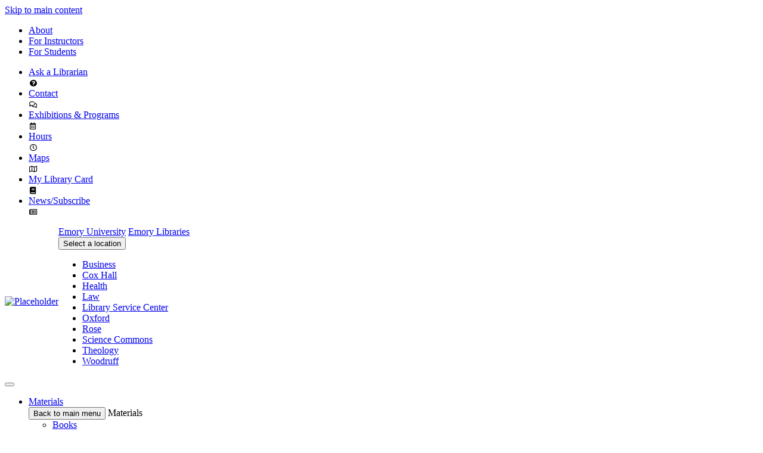

--- FILE ---
content_type: text/html; charset=UTF-8
request_url: https://prod.libraries.emory.edu/events-exhibits/event-list/event?id=166316502
body_size: 10665
content:
<!DOCTYPE html>
<!--[if IE 8 ]><html class="coh-ie8"  lang="en" dir="ltr" prefix="og: https://ogp.me/ns#"> <![endif]-->
<!--[if IE 9 ]><html class="coh-ie9"  lang="en" dir="ltr" prefix="og: https://ogp.me/ns#"> <![endif]-->
<!--[if (gt IE 9)|!(IE)]><!--> <html lang="en" dir="ltr" prefix="og: https://ogp.me/ns#"> <!--<![endif]-->
<head>
    <meta charset="utf-8" />
<noscript><style>form.antibot * :not(.antibot-message) { display: none !important; }</style>
</noscript><link rel="canonical" href="https://prod.libraries.emory.edu/events-exhibits/event-list/event" />
<meta name="Generator" content="Drupal 10 (https://www.drupal.org)" />
<meta name="MobileOptimized" content="width" />
<meta name="HandheldFriendly" content="true" />
<meta name="viewport" content="width=device-width, initial-scale=1.0" />
<link rel="stylesheet" href="https://fonts.googleapis.com/css2?family=Cardo:wght@400;700&amp;display=swap" type="text/css" />
<link rel="stylesheet" href="https://fonts.googleapis.com/css2?family=Open+Sans:wght@400;700&amp;display=swap" type="text/css" />
<link rel="stylesheet" href="https://fonts.googleapis.com/css?family=Roboto:400,500,700&amp;display=swap" type="text/css" />
<link rel="icon" href="/sites/default/files/favicon.ico" type="image/vnd.microsoft.icon" />

    <title>Event | Emory Libraries</title>
    <link rel="stylesheet" media="all" href="/sites/default/files/css/css_osopev8V_OhUh-YPTOORxlM5OLcjMHrD5mQXbnLg__w.css?delta=0&amp;language=en&amp;theme=cohesion_theme&amp;include=[base64]" />
<link rel="stylesheet" media="all" href="https://cdn.jsdelivr.net/npm/@fortawesome/fontawesome-free@5.15.4/css/all.min.css" />
<link rel="stylesheet" media="all" href="/sites/default/files/css/css_pXhdxWIfLg9KtqIzXAibjSihlQxQw_uIs_TlmZ3-E_M.css?delta=2&amp;language=en&amp;theme=cohesion_theme&amp;include=[base64]" />
<link rel="stylesheet" media="all" href="/sites/default/files/css/css_hLqrIAiu-QRrpy3EWTl-DHAB9NprmEj6Bj7XS2VfVrU.css?delta=3&amp;language=en&amp;theme=cohesion_theme&amp;include=[base64]" />

    <script type="application/json" data-drupal-selector="drupal-settings-json">{"path":{"baseUrl":"\/","pathPrefix":"","currentPath":"events-exhibits\/event-list\/event","currentPathIsAdmin":false,"isFront":false,"currentLanguage":"en","currentQuery":{"id":"166316502"}},"pluralDelimiter":"\u0003","suppressDeprecationErrors":true,"cohesion":{"currentAdminTheme":"acquia_claro","front_end_settings":{"global_js":{"matchHeight":1,"parallax_scrolling":1,"cohMatchHeights":1}},"google_map_api_key":"AIzaSyAqm7p93pGdPIR0mz_eAG2t1AxQOlK0xxM","google_map_api_key_geo":"","animate_on_view_mobile":null,"add_animation_classes":null,"responsive_grid_settings":{"gridType":"desktop-first","columns":12,"breakpoints":{"xl":{"width":1440,"innerGutter":32,"outerGutter":64,"widthType":"fixed","previewColumns":12,"label":"Television","class":"coh-icon-television","iconHex":"F26C","boxedWidth":1312},"lg":{"width":1170,"innerGutter":32,"outerGutter":64,"widthType":"fluid","previewColumns":12,"label":"Desktop","class":"coh-icon-desktop","iconHex":"F108","boxedWidth":1042},"md":{"width":1024,"innerGutter":24,"outerGutter":48,"widthType":"fluid","previewColumns":12,"label":"Laptop","class":"coh-icon-laptop","iconHex":"F109","boxedWidth":928},"sm":{"width":768,"innerGutter":24,"outerGutter":48,"widthType":"fluid","previewColumns":6,"label":"Tablet","class":"coh-icon-tablet","iconHex":"F10A","boxedWidth":672},"ps":{"width":565,"innerGutter":24,"outerGutter":24,"widthType":"fluid","previewColumns":6,"label":"Mobile landscape","class":"coh-icon-mobile-landscape","iconHex":"E91E","boxedWidth":517},"xs":{"innerGutter":24,"outerGutter":24,"previewColumns":6,"label":"Mobile","class":"coh-icon-mobile","iconHex":"F10B","boxedWidth":272,"width":320,"widthType":"fluid","mobilePlaceholderWidth":320}}},"use_dx8":true,"sidebar_view_style":"titles","log_dx8_error":false,"error_url":"\/cohesionapi\/logger\/jserrors","dx8_content_paths":[["settings","content"],["settings","content","text"],["settings","markerInfo","text"],["settings","title"],["markup","prefix"],["markup","suffix"],["markup","attributes",["value"]],["hideNoData","hideData"],["hideNoData","hideData","text"]]},"emorySettings":{"ceparURL":"https:\/\/template.aws.emory.edu\/shared-assets\/emergency\/alert-feed.php","gtm":"GTM-5T226MM"},"collapsiblock":{"active_pages":false,"slide_speed":200,"cookie_lifetime":null},"search_dest_map":{"bYuySLuJ":[{"Library Search":"https:\/\/search.libraries.emory.edu\/?search_field=keyword\u0026q={SEARCH_TERM}"},{"Databases":"https:\/\/guides.libraries.emory.edu\/az.php?q={SEARCH_TERM}"},{"EJournals":"https:\/\/search.libraries.emory.edu\/catalog?utf8=%E2%9C%93\u0026f_inclusive%5Bmarc_resource_ssim%5D%5B%5D=Online\u0026f_inclusive%5Bformat_ssim%5D%5B%5D=Journal%2C+Newspaper+or+Serial\u0026search_field=advanced\u0026title_precise={SEARCH_TERM}"},{"Articles+":"https:\/\/emory.primo.exlibrisgroup.com\/discovery\/search?query=any,contains,{SEARCH_TERM}\u0026tab=CentralIndex\u0026search_scope=CentralIndex\u0026vid=01GALI_EMORY:articles\u0026offset=0"},{"Digital Collections":"https:\/\/digital.library.emory.edu\/?search_field=common_fields\u0026q={SEARCH_TERM}"},{"Research \u0026 Course Guides":"https:\/\/guides.libraries.emory.edu\/srch.php?q={SEARCH_TERM}"},{"Finding aids":"https:\/\/archives.libraries.emory.edu\/search?utf8=%E2%9C%93\u0026op%5B%5D=\u0026q%5B%5D={SEARCH_TERM}\u0026limit=\u0026field%5B%5D=\u0026from_year%5B%5D=\u0026to_year%5B%5D=\u0026commit=Search"},{"This site":"\/search?keywords={SEARCH_TERM}"}]},"user":{"uid":0,"permissionsHash":"94084f522aec8c11e07923aa8e3ed4eba353dc0ccf7c044debc6d009952ed0e9"}}</script>
<script src="/sites/default/files/js/js_uhLs_uRtX6nQuhqtKLZFe22n3kwI3IFgf47_9Sbkczs.js?scope=header&amp;delta=0&amp;language=en&amp;theme=cohesion_theme&amp;include=[base64]"></script>

    <style>.ssa-instance-a289a492d0afcf0210111097487ff44e.coh-ce-cpt_text-fa10298a {    -webkit-box-flex: 0;    -webkit-flex-grow: 0;        -ms-flex-positive: 0;            flex-grow: 0;}.border.ssa-instance-a289a492d0afcf0210111097487ff44e.coh-ce-cpt_text-fa10298a {  border-width: 0.0625rem;  border-style: solid;}</style>
<style>.ssa-instance-c2fab438d30dd39c66f0388154edb43c.coh-ce-cpt_logo_card-bfe39550 {  position: relative;  display: -webkit-box;  display: -webkit-flex;  display: -ms-flexbox;  display: flex;  -webkit-box-flex: 1;  -webkit-flex-grow: 1;      -ms-flex-positive: 1;          flex-grow: 1;  -webkit-box-orient: vertical;  -webkit-box-direction: normal;  -webkit-flex-direction: column;      -ms-flex-direction: column;          flex-direction: column;  -webkit-box-pack: center;  -webkit-justify-content: center;      -ms-flex-pack: center;          justify-content: center;  -webkit-box-align: center;  -webkit-align-items: center;      -ms-flex-align: center;          align-items: center;}.border.ssa-instance-c2fab438d30dd39c66f0388154edb43c.coh-ce-cpt_logo_card-bfe39550 {  border-width: 0.0625rem;  border-style: solid;}</style>
<style>.ssa-instance-418634b883ec44bf25986f79a46de8ab.coh-ce-cpt_eml_site_header-339a2698 {  display: -webkit-box;  display: -webkit-flex;  display: -ms-flexbox;  display: flex;  margin-right: 0.5rem;  -webkit-flex-basis: 0;      -ms-flex-preferred-size: 0;          flex-basis: 0;  -webkit-box-flex: 1;  -webkit-flex-grow: 1;      -ms-flex-positive: 1;          flex-grow: 1;  -webkit-box-align: center;  -webkit-align-items: center;      -ms-flex-align: center;          align-items: center;    min-width: 80px;  border-top-color: rgba(182, 189, 204, 0.5);  position: relative;}@media (max-width: 1023px) {  .ssa-instance-418634b883ec44bf25986f79a46de8ab.coh-ce-cpt_eml_site_header-339a2698 {    -webkit-flex-basis: auto;        -ms-flex-preferred-size: auto;            flex-basis: auto;    -webkit-box-ordinal-group: 4;    -webkit-order: 3;        -ms-flex-order: 3;            order: 3;    -webkit-box-flex: 0;    -webkit-flex-grow: 0;        -ms-flex-positive: 0;            flex-grow: 0;      min-width: 75px;    width: 100%;    -webkit-flex: none;        -ms-flex: none;            flex: none;    padding-bottom: 10px;    -webkit-flex-wrap: wrap;        -ms-flex-wrap: wrap;            flex-wrap: wrap;    -webkit-align-self: center;        -ms-flex-item-align: center;            align-self: center;    background-color: rgb(255, 255, 255);    border-top-width: 0.0625rem;    border-top-style: solid;    padding-top: 0.9375rem;    padding-right: 0.625rem;    padding-left: 0.625rem;  }}.ssa-instance-418634b883ec44bf25986f79a46de8ab.coh-ce-cpt_eml_site_header-339a2698:after {  margin-right: auto;}.menu-position-desktop--left .ssa-instance-418634b883ec44bf25986f79a46de8ab.coh-ce-cpt_eml_site_header-339a2698 {  -webkit-flex-basis: auto;      -ms-flex-preferred-size: auto;          flex-basis: auto;  -webkit-box-flex: 0;  -webkit-flex-grow: 0;      -ms-flex-positive: 0;          flex-grow: 0;}.ssa-instance-418634b883ec44bf25986f79a46de8ab.coh-ce-cpt_eml_site_header-193eae15 {  display: -webkit-box;  display: -webkit-flex;  display: -ms-flexbox;  display: flex;  margin-right: 0.5rem;  -webkit-flex-basis: 0;      -ms-flex-preferred-size: 0;          flex-basis: 0;  -webkit-box-flex: 1;  -webkit-flex-grow: 1;      -ms-flex-positive: 1;          flex-grow: 1;  -webkit-box-align: center;  -webkit-align-items: center;      -ms-flex-align: center;          align-items: center;    min-width: 80px;  border-top-color: rgba(182, 189, 204, 0.5);  position: relative;}@media (max-width: 1023px) {  .ssa-instance-418634b883ec44bf25986f79a46de8ab.coh-ce-cpt_eml_site_header-193eae15 {    -webkit-flex-basis: auto;        -ms-flex-preferred-size: auto;            flex-basis: auto;    -webkit-box-ordinal-group: 4;    -webkit-order: 3;        -ms-flex-order: 3;            order: 3;    -webkit-box-flex: 0;    -webkit-flex-grow: 0;        -ms-flex-positive: 0;            flex-grow: 0;      min-width: 75px;    width: 100%;    -webkit-flex: none;        -ms-flex: none;            flex: none;    background-color: rgb(255, 255, 255);    height: 5.75rem;    border-top-width: 0.0625rem;    border-top-style: solid;    padding-right: 0.625rem;    padding-left: 0.625rem;  }}.ssa-instance-418634b883ec44bf25986f79a46de8ab.coh-ce-cpt_eml_site_header-193eae15:after {  margin-right: auto;}.menu-position-desktop--left .ssa-instance-418634b883ec44bf25986f79a46de8ab.coh-ce-cpt_eml_site_header-193eae15 {  -webkit-flex-basis: auto;      -ms-flex-preferred-size: auto;          flex-basis: auto;  -webkit-box-flex: 0;  -webkit-flex-grow: 0;      -ms-flex-positive: 0;          flex-grow: 0;}.ssa-instance-418634b883ec44bf25986f79a46de8ab.coh-ce-cpt_eml_site_header-ffaa78c {  margin-right: auto;    width: 80px;}@media (max-width: 1023px) {  .ssa-instance-418634b883ec44bf25986f79a46de8ab.coh-ce-cpt_eml_site_header-ffaa78c {    margin-right: 0;      width: 75px;    padding-left: 0.625rem;  }}</style>
</head>
<body class="acquia-cms-toolbar acquia-cms-environment-prod path-events-exhibits">
<a href="#main-content" class="visually-hidden focusable skip-link">
    Skip to main content
</a>

  <div class="dialog-off-canvas-main-canvas" data-off-canvas-main-canvas>
                             <div class="coh-container ssa-component coh-component ssa-component-instance-918e5979-7d90-4882-9bca-4fdb3e50be2d coh-component-instance-918e5979-7d90-4882-9bca-4fdb3e50be2d coh-ce-cpt_eml_site_header-a586471a" id="emory-cepar-banner" > </div>    <header class="coh-container ssa-component coh-component ssa-component-instance-918e5979-7d90-4882-9bca-4fdb3e50be2d coh-component-instance-918e5979-7d90-4882-9bca-4fdb3e50be2d site-header coh-style-header-light-theme header-position--relative menu-position-desktop--center menu-column-count-desktop-3 coh-style-focusable-content coh-ce-cpt_eml_site_header-62abd2e0" >  <div class="coh-container notification-container coh-ce-cpt_eml_site_header-90a0ed7c" >  <div class="coh-block site-notification coh-ce-cpt_eml_site_header-144b096d"> <div class="views-element-container settings-tray-editable" id="block-views-block-notification-block-1" data-drupal-settingstray="editable">
  
    
      <div>          <div  class="view view-notification view-id-notification view-display-id- js-view-dom-id-099f750b813ab5695fd40f40b624816482812727033ecb72cbfb5538e6064acd coh-view"  >   <div>  <div class="coh-container notification-wrapper coh-ce-b6be457c" >   </div>  </div> </div> 
</div>

  </div>
 </div> </div>         <div class="coh-container ssa-component coh-component ssa-component-instance-918e5979-7d90-4882-9bca-4fdb3e50be2d coh-component-instance-918e5979-7d90-4882-9bca-4fdb3e50be2d utilities-bar-horizontal coh-ce-cpt_utilities_bar_horizontal-c37bafa3" >  <nav class="coh-container utilities-menu coh-ce-cpt_utilities_bar_horizontal-942b4fe9" >  
              <ul class="menu">
                    <li class="menu-item">
        <a href="/about" data-drupal-link-system-path="node/6">About</a>
              </li>
                <li class="menu-item">
        <a href="/instructors" data-drupal-link-system-path="node/126">For Instructors</a>
              </li>
                <li class="menu-item">
        <a href="/students" data-drupal-link-system-path="node/141">For Students</a>
              </li>
        </ul>
  

 </nav>  <nav class="coh-container utilities-menu coh-ce-cpt_utilities_bar_horizontal-22561941" >  

  <ul class="menu menu-level-0">
                  
        <li class="menu-item">
          <a href="/contact/ask-librarian" data-drupal-link-system-path="node/386">Ask a Librarian</a>
                                
  
  <div class="menu_link_content menu-link-contentsecondary-right-header-menu view-mode-default menu-dropdown menu-dropdown-0 menu-type-default">
              
            <div><i class="fas fa-question-circle fa-xs fa-fw"></i>
</div>
      
      </div>



                  </li>
                      
        <li class="menu-item">
          <a href="/contact" data-drupal-link-system-path="node/111">Contact</a>
                                
  
  <div class="menu_link_content menu-link-contentsecondary-right-header-menu view-mode-default menu-dropdown menu-dropdown-0 menu-type-default">
              
            <div><i class="far fa-comments fa-xs fa-fw"></i>
</div>
      
      </div>



                  </li>
                      
        <li class="menu-item">
          <a href="/exhibitions-programs" data-drupal-link-system-path="node/11">Exhibitions &amp; Programs</a>
                                
  
  <div class="menu_link_content menu-link-contentsecondary-right-header-menu view-mode-default menu-dropdown menu-dropdown-0 menu-type-default">
              
            <div><i class="far fa-calendar-alt fa-xs fa-fw"></i>
</div>
      
      </div>



                  </li>
                      
        <li class="menu-item">
          <a href="/hours" data-drupal-link-system-path="hours">Hours</a>
                                
  
  <div class="menu_link_content menu-link-contentsecondary-right-header-menu view-mode-default menu-dropdown menu-dropdown-0 menu-type-default">
              
            <div><i class="far fa-clock fa-xs fa-fw"></i>
</div>
      
      </div>



                  </li>
                      
        <li class="menu-item">
          <a href="/using-library/accessing-libraries/maps" data-drupal-link-system-path="node/131">Maps</a>
                                
  
  <div class="menu_link_content menu-link-contentsecondary-right-header-menu view-mode-default menu-dropdown menu-dropdown-0 menu-type-default">
              
            <div><i class="far fa-map fa-xs fa-fw"></i>
</div>
      
      </div>



                  </li>
                      
        <li class="menu-item">
          <a href="https://emory.primo.exlibrisgroup.com/discovery/account?vid=01GALI_EMORY%3Aservices&amp;section=overview&amp;lang=en" title="See your current Emory Libraries loans, requests, and more">My Library Card</a>
                                
  
  <div class="menu_link_content menu-link-contentsecondary-right-header-menu view-mode-default menu-dropdown menu-dropdown-0 menu-type-default">
              
            <div><i class="fas fa-book fa-xs fa-fw"></i>
</div>
      
      </div>



                  </li>
                      
        <li class="menu-item">
          <a href="/news" data-drupal-link-system-path="node/16">News/Subscribe</a>
                                
  
  <div class="menu_link_content menu-link-contentsecondary-right-header-menu view-mode-default menu-dropdown menu-dropdown-0 menu-type-default">
              
            <div><i class="far fa-newspaper fa-xs fa-fw"></i>
</div>
      
      </div>



                  </li>
          </ul>

 </nav> </div> 
  <div class="coh-container coh-ce-cpt_eml_site_header-a51333f" >  <div class="coh-container ssa-instance-418634b883ec44bf25986f79a46de8ab coh-ce-cpt_eml_site_header-193eae15" >  <div class="coh-container coh-ce-cpt_eml_site_header-a51deac0" >  <a href="/" class="coh-link ssa-instance-418634b883ec44bf25986f79a46de8ab coh-ce-cpt_eml_site_header-ffaa78c" target="_self" >  <img class="coh-image coh-ce-cpt_eml_site_header-c0c947c coh-image-responsive-xl" src="/sites/default/files/images/brand-img/eml-logo-shield.png" title="Emory Logo" alt="Placeholder" /> </a> </div>  <div class="coh-container coh-ce-cpt_eml_site_header-a1cb1a05" >  <div class="coh-container coh-ce-cpt_eml_site_header-a55124d3" >  <a href="//emory.edu" class="coh-link coh-ce-cpt_eml_site_header-def29ae2" title="Link to Emory University" target="_self" >Emory University</a>   <a href="/" class="coh-link coh-ce-cpt_eml_site_header-f75a19f7" title="Emory Libraries" target="_self" > Emory Libraries    </a>      </div>  <div class="coh-container coh-ce-cpt_eml_site_header-1a681bb3" >  <button class="coh-button location-switcher-toggle coh-ce-cpt_eml_site_header-8dc86f6c coh-interaction" data-interaction-modifiers="[{&quot;modifierType&quot;:&quot;toggle-modifier&quot;,&quot;interactionScope&quot;:&quot;component&quot;,&quot;interactionTarget&quot;:&quot;.location-switcher-toggle&quot;,&quot;modifierName&quot;:&quot;search-active&quot;}]" data-coh-settings='{ "xl":{"buttonAnimation":[{"animationType":"fade","animationScope":"component","animationEasing":"easeOutCubic","animationTarget":".location-switcher-wrapper","animationDuration":300}]} }' type="button">Select a location</button>  <div class="coh-container location-switcher-wrapper coh-ce-cpt_eml_site_header-c230f784" >  <div class="coh-block coh-style-location-list-menu"> <div class="views-element-container settings-tray-editable" id="block-views-block-location-switcher-menu-block-header" data-drupal-settingstray="editable">
  
    
      <div><div class="js-view-dom-id-4ce37d2b127108c1972db4b1136460382300f0df57c1af4f8eceb74bb5555622">
  
  
  

  
  
  

  <div class="item-list">
  
  <ul>

          <li><a href="/business">Business</a></li>
          <li><a href="https://ats.emory.edu/sdl/computing-center/index.html">Cox Hall</a></li>
          <li><a href="/health">Health</a></li>
          <li><a href="http://library.law.emory.edu/">Law</a></li>
          <li><a href="http://libraryservicecenter.org/">Library Service Center</a></li>
          <li><a href="https://oxford.library.emory.edu">Oxford</a></li>
          <li><a href="/rose">Rose</a></li>
          <li><a href="/science-commons">Science Commons</a></li>
          <li><a href="https://pitts.emory.edu/">Theology</a></li>
          <li><a href="/woodruff">Woodruff</a></li>
    
  </ul>

</div>

    

  
  

  
  
</div>
</div>

  </div>
 </div> </div> </div> </div> </div>  <div class="coh-container coh-ce-cpt_eml_site_header-e623bb5d" >   <button class="coh-button main-menu-toggle-button coh-ce-cpt_eml_site_header-599483f2 coh-interaction" data-interaction-modifiers="[{&quot;modifierType&quot;:&quot;toggle-modifier-accessible-collapsed&quot;,&quot;interactionScope&quot;:&quot;component&quot;,&quot;interactionTarget&quot;:&quot;.main-menu-toggle-button&quot;,&quot;modifierName&quot;:&quot;menu-active&quot;},{&quot;modifierType&quot;:&quot;toggle-modifier&quot;,&quot;interactionScope&quot;:&quot;document&quot;,&quot;interactionTarget&quot;:&quot;body&quot;,&quot;modifierName&quot;:&quot;menu-active&quot;}]" aria-haspopup="true" aria-expanded="false" aria-label="Menu toggle" data-coh-settings='{ "sm":{"buttonAnimation":[{"animationType":"blind","animationScope":"component","animationDirection":"down","animationEasing":"easeInOutCubic","animationTarget":".main-menu-wrapper","animationDuration":200}]},"xl":{"buttonAnimation":[{"animationType":"none"}]} }' type="button"> </button>  <div class="coh-container main-menu-wrapper coh-ce-cpt_eml_site_header-9efc9a22" >  <div class="coh-container coh-ce-cpt_eml_site_header-cae467c8" >  <nav class="coh-container main-menu coh-ce-cpt_eml_site_header-85f5d826" >            <ul class="coh-menu-list-container coh-unordered-list menu-level-1 coh-ce-75c338aa"> <li class="coh-menu-list-item  coh-ce-8c683526 js-coh-menu-item has-children" data-coh-settings='{"xl":"hidden"}' >   <a href="/materials"   data-coh-settings='{ "xl":{"link_interaction":"toggle-on-hover","animationType":"fade","animationEasing":"easeInOutCubic","animationTarget":".menu-level-2-wrapper","animationDuration":300},"sm":{"link_interaction":"no-interaction"} }' class="coh-link coh-ce-9abdff28 js-coh-menu-item-link" >Materials</a>  <div class="coh-container menu-level-2-wrapper coh-ce-4c747647" >  <div class="coh-container coh-ce-58f9f70f coh-container-boxed" >  <button class="coh-button coh-ce-a9886b38 coh-interaction" data-interaction-modifiers="[{&quot;modifierType&quot;:&quot;&quot;}]" data-coh-settings='{ "xl":{"buttonAnimation":[{"animationType":"none"}]} }' type="button">Back to main menu</button>  <span class="coh-inline-element coh-ce-12bb711e">Materials</span>    <ul class="coh-menu-list-container coh-unordered-list menu-level-2 Materials coh-ce-871f1dee"><li class="coh-menu-list-item coh-ce-bd9bbd51 js-coh-menu-item" data-coh-settings='{"xl":"hidden"}' >   <a href="/materials/books"   data-coh-settings='{ "xl":{"link_interaction":"toggle-on-hover","animationType":"none"} }' class="coh-link coh-ce-a4b836c1 js-coh-menu-item-link" >Books</a>   </li><li class="coh-menu-list-item coh-ce-bd9bbd51 js-coh-menu-item" data-coh-settings='{"xl":"hidden"}' >   <a href="/materials/articles"   data-coh-settings='{ "xl":{"link_interaction":"toggle-on-hover","animationType":"none"} }' class="coh-link coh-ce-a4b836c1 js-coh-menu-item-link" >Articles</a>   </li><li class="coh-menu-list-item coh-ce-bd9bbd51 js-coh-menu-item has-children" data-coh-settings='{"xl":"hidden"}' >   <a href="/materials/journals-and-newspapers"   data-coh-settings='{ "xl":{"link_interaction":"toggle-on-hover","animationType":"none"} }' class="coh-link coh-ce-a4b836c1 js-coh-menu-item-link" >Journals and Newspapers</a>   <ul class="coh-menu-list-container coh-unordered-list menu-level-3 coh-ce-a232fe14"><li class="coh-menu-list-item coh-ce-b757361d js-coh-menu-item" data-coh-settings='{"xl":"hidden"}' >   <a href="/materials/journals-and-newspapers/report-issues-ejournals"   data-coh-settings='{ "xl":{"link_interaction":"toggle-on-hover","animationType":"none"} }' class="coh-link coh-ce-6189ff1a js-coh-menu-item-link" >Report Issues with eJournals</a></li></ul>  </li><li class="coh-menu-list-item coh-ce-bd9bbd51 js-coh-menu-item" data-coh-settings='{"xl":"hidden"}' >   <a href="/materials/databases"   data-coh-settings='{ "xl":{"link_interaction":"toggle-on-hover","animationType":"none"} }' class="coh-link coh-ce-a4b836c1 js-coh-menu-item-link" >Databases</a>   </li><li class="coh-menu-list-item coh-ce-bd9bbd51 js-coh-menu-item" data-coh-settings='{"xl":"hidden"}' >   <a href="/materials/course-reserves"   data-coh-settings='{ "xl":{"link_interaction":"toggle-on-hover","animationType":"none"} }' class="coh-link coh-ce-a4b836c1 js-coh-menu-item-link" >Course Reserves</a>   </li><li class="coh-menu-list-item coh-ce-bd9bbd51 js-coh-menu-item" data-coh-settings='{"xl":"hidden"}' >   <a href="/materials/films-and-videos"   data-coh-settings='{ "xl":{"link_interaction":"toggle-on-hover","animationType":"none"} }' class="coh-link coh-ce-a4b836c1 js-coh-menu-item-link" >Films and Videos</a>   </li><li class="coh-menu-list-item coh-ce-bd9bbd51 js-coh-menu-item" data-coh-settings='{"xl":"hidden"}' >   <a href="/materials/audiobooks"   data-coh-settings='{ "xl":{"link_interaction":"toggle-on-hover","animationType":"none"} }' class="coh-link coh-ce-a4b836c1 js-coh-menu-item-link" >Audiobooks</a>   </li><li class="coh-menu-list-item coh-ce-bd9bbd51 js-coh-menu-item" data-coh-settings='{"xl":"hidden"}' >   <a href="/materials/music-and-scores"   data-coh-settings='{ "xl":{"link_interaction":"toggle-on-hover","animationType":"none"} }' class="coh-link coh-ce-a4b836c1 js-coh-menu-item-link" >Music and Scores</a>   </li><li class="coh-menu-list-item coh-ce-bd9bbd51 js-coh-menu-item" data-coh-settings='{"xl":"hidden"}' >   <a href="/materials/electronic-theses-and-dissertations"   data-coh-settings='{ "xl":{"link_interaction":"toggle-on-hover","animationType":"none"} }' class="coh-link coh-ce-a4b836c1 js-coh-menu-item-link" >Theses and Dissertations</a>   </li><li class="coh-menu-list-item coh-ce-bd9bbd51 js-coh-menu-item" data-coh-settings='{"xl":"hidden"}' >   <a href="/materials/archives-and-special-collections"   data-coh-settings='{ "xl":{"link_interaction":"toggle-on-hover","animationType":"none"} }' class="coh-link coh-ce-a4b836c1 js-coh-menu-item-link" >Archives and Special Collections</a>   </li><li class="coh-menu-list-item coh-ce-bd9bbd51 js-coh-menu-item" data-coh-settings='{"xl":"hidden"}' >   <a href="/materials/faculty-scholarship"   data-coh-settings='{ "xl":{"link_interaction":"toggle-on-hover","animationType":"none"} }' class="coh-link coh-ce-a4b836c1 js-coh-menu-item-link" >Faculty Works</a>   </li><li class="coh-menu-list-item coh-ce-bd9bbd51 js-coh-menu-item" data-coh-settings='{"xl":"hidden"}' >   <a href="/materials/images"   data-coh-settings='{ "xl":{"link_interaction":"toggle-on-hover","animationType":"none"} }' class="coh-link coh-ce-a4b836c1 js-coh-menu-item-link" >Images</a>   </li><li class="coh-menu-list-item coh-ce-bd9bbd51 js-coh-menu-item" data-coh-settings='{"xl":"hidden"}' >   <a href="/materials/affordable-teaching-materials"   data-coh-settings='{ "xl":{"link_interaction":"toggle-on-hover","animationType":"none"} }' class="coh-link coh-ce-a4b836c1 js-coh-menu-item-link" >Affordable Teaching Materials</a>   </li></ul>     </div> </div></li>  <li class="coh-menu-list-item  coh-ce-8c683526 js-coh-menu-item has-children" data-coh-settings='{"xl":"hidden"}' >   <a href="/tools"   data-coh-settings='{ "xl":{"link_interaction":"toggle-on-hover","animationType":"fade","animationEasing":"easeInOutCubic","animationTarget":".menu-level-2-wrapper","animationDuration":300},"sm":{"link_interaction":"no-interaction"} }' class="coh-link coh-ce-9abdff28 js-coh-menu-item-link" >Tools</a>  <div class="coh-container menu-level-2-wrapper coh-ce-4c747647" >  <div class="coh-container coh-ce-58f9f70f coh-container-boxed" >  <button class="coh-button coh-ce-a9886b38 coh-interaction" data-interaction-modifiers="[{&quot;modifierType&quot;:&quot;&quot;}]" data-coh-settings='{ "xl":{"buttonAnimation":[{"animationType":"none"}]} }' type="button">Back to main menu</button>  <span class="coh-inline-element coh-ce-12bb711e">Tools</span>    <ul class="coh-menu-list-container coh-unordered-list menu-level-2 Tools coh-ce-871f1dee"><li class="coh-menu-list-item coh-ce-bd9bbd51 js-coh-menu-item" data-coh-settings='{"xl":"hidden"}' >   <a href="/tools/library-search"   data-coh-settings='{ "xl":{"link_interaction":"toggle-on-hover","animationType":"none"} }' class="coh-link coh-ce-a4b836c1 js-coh-menu-item-link" >Library Search</a>   </li><li class="coh-menu-list-item coh-ce-bd9bbd51 js-coh-menu-item" data-coh-settings='{"xl":"hidden"}' >   <a href="http://canvas-support.emory.edu/"   data-coh-settings='{ "xl":{"link_interaction":"toggle-on-hover","animationType":"none"} }' class="coh-link coh-ce-a4b836c1 js-coh-menu-item-link" >Canvas</a>   </li><li class="coh-menu-list-item coh-ce-bd9bbd51 js-coh-menu-item" data-coh-settings='{"xl":"hidden"}' >   <a href="/tools/ejournals-electronic-resources"   data-coh-settings='{ "xl":{"link_interaction":"toggle-on-hover","animationType":"none"} }' class="coh-link coh-ce-a4b836c1 js-coh-menu-item-link" >eJournals (electronic resources)</a>   </li><li class="coh-menu-list-item coh-ce-bd9bbd51 js-coh-menu-item" data-coh-settings='{"xl":"hidden"}' >   <a href="/tools/databases-at-emory"   data-coh-settings='{ "xl":{"link_interaction":"toggle-on-hover","animationType":"none"} }' class="coh-link coh-ce-a4b836c1 js-coh-menu-item-link" >Databases @ Emory</a>   </li><li class="coh-menu-list-item coh-ce-bd9bbd51 js-coh-menu-item" data-coh-settings='{"xl":"hidden"}' >   <a href="/tools/illiad"   data-coh-settings='{ "xl":{"link_interaction":"toggle-on-hover","animationType":"none"} }' class="coh-link coh-ce-a4b836c1 js-coh-menu-item-link" >ILLiad</a>   </li><li class="coh-menu-list-item coh-ce-bd9bbd51 js-coh-menu-item" data-coh-settings='{"xl":"hidden"}' >   <a href="/tools/course-reserves"   data-coh-settings='{ "xl":{"link_interaction":"toggle-on-hover","animationType":"none"} }' class="coh-link coh-ce-a4b836c1 js-coh-menu-item-link" >Course Reserves</a>   </li><li class="coh-menu-list-item coh-ce-bd9bbd51 js-coh-menu-item" data-coh-settings='{"xl":"hidden"}' >   <a href="/tools/research-guides"   data-coh-settings='{ "xl":{"link_interaction":"toggle-on-hover","animationType":"none"} }' class="coh-link coh-ce-a4b836c1 js-coh-menu-item-link" >Research Guides</a>   </li><li class="coh-menu-list-item coh-ce-bd9bbd51 js-coh-menu-item" data-coh-settings='{"xl":"hidden"}' >   <a href="/tools/emory-digital-collections"   data-coh-settings='{ "xl":{"link_interaction":"toggle-on-hover","animationType":"none"} }' class="coh-link coh-ce-a4b836c1 js-coh-menu-item-link" >Emory Digital Collections</a>   </li><li class="coh-menu-list-item coh-ce-bd9bbd51 js-coh-menu-item" data-coh-settings='{"xl":"hidden"}' >   <a href="/tools/archivesspace"   data-coh-settings='{ "xl":{"link_interaction":"toggle-on-hover","animationType":"none"} }' class="coh-link coh-ce-a4b836c1 js-coh-menu-item-link" >ArchivesSpace</a>   </li><li class="coh-menu-list-item coh-ce-bd9bbd51 js-coh-menu-item" data-coh-settings='{"xl":"hidden"}' >   <a href="/tools/emory-theses-and-dissertations-etds"   data-coh-settings='{ "xl":{"link_interaction":"toggle-on-hover","animationType":"none"} }' class="coh-link coh-ce-a4b836c1 js-coh-menu-item-link" >Emory Theses and Dissertations</a>   </li><li class="coh-menu-list-item coh-ce-bd9bbd51 js-coh-menu-item" data-coh-settings='{"xl":"hidden"}' >   <a href="/tools/openemory-scholarly-works-repository"   data-coh-settings='{ "xl":{"link_interaction":"toggle-on-hover","animationType":"none"} }' class="coh-link coh-ce-a4b836c1 js-coh-menu-item-link" >OpenEmory</a>   </li><li class="coh-menu-list-item coh-ce-bd9bbd51 js-coh-menu-item" data-coh-settings='{"xl":"hidden"}' >   <a href="/tools/dataverse-emory"   data-coh-settings='{ "xl":{"link_interaction":"toggle-on-hover","animationType":"none"} }' class="coh-link coh-ce-a4b836c1 js-coh-menu-item-link" >Dataverse at Emory</a>   </li><li class="coh-menu-list-item coh-ce-bd9bbd51 js-coh-menu-item" data-coh-settings='{"xl":"hidden"}' >   <a href="/tools/equipment"   data-coh-settings='{ "xl":{"link_interaction":"toggle-on-hover","animationType":"none"} }' class="coh-link coh-ce-a4b836c1 js-coh-menu-item-link" >Equipment</a>   </li><li class="coh-menu-list-item coh-ce-bd9bbd51 js-coh-menu-item" data-coh-settings='{"xl":"hidden"}' >   <a href="https://pathways.emory.edu/lil.html"   data-coh-settings='{ "xl":{"link_interaction":"toggle-on-hover","animationType":"none"} }' class="coh-link coh-ce-a4b836c1 js-coh-menu-item-link" >LinkedIn Learning</a>   </li><li class="coh-menu-list-item coh-ce-bd9bbd51 js-coh-menu-item" data-coh-settings='{"xl":"hidden"}' >   <a href="/tools/overleaf"   data-coh-settings='{ "xl":{"link_interaction":"toggle-on-hover","animationType":"none"} }' class="coh-link coh-ce-a4b836c1 js-coh-menu-item-link" >Overleaf</a>   </li><li class="coh-menu-list-item coh-ce-bd9bbd51 js-coh-menu-item" data-coh-settings='{"xl":"hidden"}' >   <a href="/tools/overdrive-e-books-audiobooks"   data-coh-settings='{ "xl":{"link_interaction":"toggle-on-hover","animationType":"none"} }' class="coh-link coh-ce-a4b836c1 js-coh-menu-item-link" >OverDrive (e-books, Audiobooks)</a>   </li></ul>     </div> </div></li>  <li class="coh-menu-list-item  coh-ce-8c683526 js-coh-menu-item has-children" data-coh-settings='{"xl":"hidden"}' >   <a href="/services"   data-coh-settings='{ "xl":{"link_interaction":"toggle-on-hover","animationType":"fade","animationEasing":"easeInOutCubic","animationTarget":".menu-level-2-wrapper","animationDuration":300},"sm":{"link_interaction":"no-interaction"} }' class="coh-link coh-ce-9abdff28 js-coh-menu-item-link" >Services</a>  <div class="coh-container menu-level-2-wrapper coh-ce-4c747647" >  <div class="coh-container coh-ce-58f9f70f coh-container-boxed" >  <button class="coh-button coh-ce-a9886b38 coh-interaction" data-interaction-modifiers="[{&quot;modifierType&quot;:&quot;&quot;}]" data-coh-settings='{ "xl":{"buttonAnimation":[{"animationType":"none"}]} }' type="button">Back to main menu</button>  <span class="coh-inline-element coh-ce-12bb711e">Services</span>    <ul class="coh-menu-list-container coh-unordered-list menu-level-2 Services coh-ce-871f1dee"><li class="coh-menu-list-item coh-ce-bd9bbd51 js-coh-menu-item has-children" data-coh-settings='{"xl":"hidden"}' >     <span    data-coh-settings='{ "xl":{"link_interaction":"toggle-on-hover","animationType":"none"} }' class="coh-link coh-ce-a4b836c1 js-coh-menu-item-link" >AROUND THE LIBRARY</span>   <ul class="coh-menu-list-container coh-unordered-list menu-level-3 coh-ce-a232fe14"><li class="coh-menu-list-item coh-ce-b757361d js-coh-menu-item" data-coh-settings='{"xl":"hidden"}' >   <a href="/services/around-library/find-workstation-or-application"   data-coh-settings='{ "xl":{"link_interaction":"toggle-on-hover","animationType":"none"} }' class="coh-link coh-ce-6189ff1a js-coh-menu-item-link" >Find a Workstation or Application</a></li><li class="coh-menu-list-item coh-ce-b757361d js-coh-menu-item" data-coh-settings='{"xl":"hidden"}' >   <a href="https://ats.emory.edu/sdl/reserve_interior.html"   data-coh-settings='{ "xl":{"link_interaction":"toggle-on-hover","animationType":"none"} }' class="coh-link coh-ce-6189ff1a js-coh-menu-item-link" >Reservable Spaces</a></li></ul>  </li><li class="coh-menu-list-item coh-ce-bd9bbd51 js-coh-menu-item has-children" data-coh-settings='{"xl":"hidden"}' >     <span    data-coh-settings='{ "xl":{"link_interaction":"toggle-on-hover","animationType":"none"} }' class="coh-link coh-ce-a4b836c1 js-coh-menu-item-link" >TECHNOLOGY ASSISTANCE</span>   <ul class="coh-menu-list-container coh-unordered-list menu-level-3 coh-ce-a232fe14"><li class="coh-menu-list-item coh-ce-b757361d js-coh-menu-item" data-coh-settings='{"xl":"hidden"}' >   <a href="/services/technology-assistance/connect-emory-libraries-digital-resources"   data-coh-settings='{ "xl":{"link_interaction":"toggle-on-hover","animationType":"none"} }' class="coh-link coh-ce-6189ff1a js-coh-menu-item-link" >Connect to Emory Libraries Digital Resources</a></li><li class="coh-menu-list-item coh-ce-b757361d js-coh-menu-item" data-coh-settings='{"xl":"hidden"}' >   <a href="/services/technology-assistance/connect-internet-campus"   data-coh-settings='{ "xl":{"link_interaction":"toggle-on-hover","animationType":"none"} }' class="coh-link coh-ce-6189ff1a js-coh-menu-item-link" >Connect to the Internet (On-Campus)</a></li><li class="coh-menu-list-item coh-ce-b757361d js-coh-menu-item" data-coh-settings='{"xl":"hidden"}' >   <a href="/services/technology-assistance/get-hardware-or-software-support"   data-coh-settings='{ "xl":{"link_interaction":"toggle-on-hover","animationType":"none"} }' class="coh-link coh-ce-6189ff1a js-coh-menu-item-link" >Get Hardware or Software Support</a></li></ul>  </li><li class="coh-menu-list-item coh-ce-bd9bbd51 js-coh-menu-item has-children" data-coh-settings='{"xl":"hidden"}' >     <span    data-coh-settings='{ "xl":{"link_interaction":"toggle-on-hover","animationType":"none"} }' class="coh-link coh-ce-a4b836c1 js-coh-menu-item-link" >GET ASSISTANCE</span>   <ul class="coh-menu-list-container coh-unordered-list menu-level-3 coh-ce-a232fe14"><li class="coh-menu-list-item coh-ce-b757361d js-coh-menu-item" data-coh-settings='{"xl":"hidden"}' >   <a href="/contact/ask-librarian"   data-coh-settings='{ "xl":{"link_interaction":"toggle-on-hover","animationType":"none"} }' class="coh-link coh-ce-6189ff1a js-coh-menu-item-link" >Ask a Librarian</a></li><li class="coh-menu-list-item coh-ce-b757361d js-coh-menu-item" data-coh-settings='{"xl":"hidden"}' >   <a href="/woodruff/collections/borrow-equipment"   data-coh-settings='{ "xl":{"link_interaction":"toggle-on-hover","animationType":"none"} }' class="coh-link coh-ce-6189ff1a js-coh-menu-item-link" >Borrow Equipment</a></li><li class="coh-menu-list-item coh-ce-b757361d js-coh-menu-item" data-coh-settings='{"xl":"hidden"}' >   <a href="/services/get-assistance/access-course-reserves-class"   data-coh-settings='{ "xl":{"link_interaction":"toggle-on-hover","animationType":"none"} }' class="coh-link coh-ce-6189ff1a js-coh-menu-item-link" >Access Course Reserves for a Class</a></li><li class="coh-menu-list-item coh-ce-b757361d js-coh-menu-item" data-coh-settings='{"xl":"hidden"}' >   <a href="/services/get-assistance/research-and-writing-assistance"   data-coh-settings='{ "xl":{"link_interaction":"toggle-on-hover","animationType":"none"} }' class="coh-link coh-ce-6189ff1a js-coh-menu-item-link" >Research and Writing Assistance</a></li><li class="coh-menu-list-item coh-ce-b757361d js-coh-menu-item" data-coh-settings='{"xl":"hidden"}' >   <a href="/services/scholarly-communications"   data-coh-settings='{ "xl":{"link_interaction":"toggle-on-hover","animationType":"none"} }' class="coh-link coh-ce-6189ff1a js-coh-menu-item-link" >Scholarly Communications</a></li></ul>  </li><li class="coh-menu-list-item coh-ce-bd9bbd51 js-coh-menu-item has-children" data-coh-settings='{"xl":"hidden"}' >     <span    data-coh-settings='{ "xl":{"link_interaction":"toggle-on-hover","animationType":"none"} }' class="coh-link coh-ce-a4b836c1 js-coh-menu-item-link" >MAKE A REQUEST</span>   <ul class="coh-menu-list-container coh-unordered-list menu-level-3 coh-ce-a232fe14"><li class="coh-menu-list-item coh-ce-b757361d js-coh-menu-item has-children" data-coh-settings='{"xl":"hidden"}' >   <a href="/services/request-purchase"   data-coh-settings='{ "xl":{"link_interaction":"toggle-on-hover","animationType":"none"} }' class="coh-link coh-ce-6189ff1a js-coh-menu-item-link" >Request a Purchase</a></li><li class="coh-menu-list-item coh-ce-b757361d js-coh-menu-item" data-coh-settings='{"xl":"hidden"}' >   <a href="/services/make-request/submit-ill-request"   data-coh-settings='{ "xl":{"link_interaction":"toggle-on-hover","animationType":"none"} }' class="coh-link coh-ce-6189ff1a js-coh-menu-item-link" >Submit an ILL Request</a></li></ul>  </li></ul>     </div> </div></li>  <li class="coh-menu-list-item  coh-ce-8c683526 js-coh-menu-item has-children" data-coh-settings='{"xl":"hidden"}' >   <a href="/research"   data-coh-settings='{ "xl":{"link_interaction":"toggle-on-hover","animationType":"fade","animationEasing":"easeInOutCubic","animationTarget":".menu-level-2-wrapper","animationDuration":300},"sm":{"link_interaction":"no-interaction"} }' class="coh-link coh-ce-9abdff28 js-coh-menu-item-link" >Research</a>  <div class="coh-container menu-level-2-wrapper coh-ce-4c747647" >  <div class="coh-container coh-ce-58f9f70f coh-container-boxed" >  <button class="coh-button coh-ce-a9886b38 coh-interaction" data-interaction-modifiers="[{&quot;modifierType&quot;:&quot;&quot;}]" data-coh-settings='{ "xl":{"buttonAnimation":[{"animationType":"none"}]} }' type="button">Back to main menu</button>  <span class="coh-inline-element coh-ce-12bb711e">Research</span>    <ul class="coh-menu-list-container coh-unordered-list menu-level-2 Research coh-ce-871f1dee"><li class="coh-menu-list-item coh-ce-bd9bbd51 js-coh-menu-item" data-coh-settings='{"xl":"hidden"}' >   <a href="/contact/subject-librarian-directory"   data-coh-settings='{ "xl":{"link_interaction":"toggle-on-hover","animationType":"none"} }' class="coh-link coh-ce-a4b836c1 js-coh-menu-item-link" >Subject Librarians</a>   </li><li class="coh-menu-list-item coh-ce-bd9bbd51 js-coh-menu-item" data-coh-settings='{"xl":"hidden"}' >   <a href="/research/research-data"   data-coh-settings='{ "xl":{"link_interaction":"toggle-on-hover","animationType":"none"} }' class="coh-link coh-ce-a4b836c1 js-coh-menu-item-link" >Research Data</a>   </li><li class="coh-menu-list-item coh-ce-bd9bbd51 js-coh-menu-item" data-coh-settings='{"xl":"hidden"}' >   <a href="/research/award-and-research-programs"   data-coh-settings='{ "xl":{"link_interaction":"toggle-on-hover","animationType":"none"} }' class="coh-link coh-ce-a4b836c1 js-coh-menu-item-link" >Award and Research Programs</a>   </li><li class="coh-menu-list-item coh-ce-bd9bbd51 js-coh-menu-item has-children" data-coh-settings='{"xl":"hidden"}' >     <span    data-coh-settings='{ "xl":{"link_interaction":"toggle-on-hover","animationType":"none"} }' class="coh-link coh-ce-a4b836c1 js-coh-menu-item-link" >HELP WITH RESEARCH</span>   <ul class="coh-menu-list-container coh-unordered-list menu-level-3 coh-ce-a232fe14"><li class="coh-menu-list-item coh-ce-b757361d js-coh-menu-item" data-coh-settings='{"xl":"hidden"}' >   <a href="/research/help-research/finding-sources"   data-coh-settings='{ "xl":{"link_interaction":"toggle-on-hover","animationType":"none"} }' class="coh-link coh-ce-6189ff1a js-coh-menu-item-link" >Finding Sources</a></li><li class="coh-menu-list-item coh-ce-b757361d js-coh-menu-item" data-coh-settings='{"xl":"hidden"}' >   <a href="/research/help-research/evaluating-sources"   data-coh-settings='{ "xl":{"link_interaction":"toggle-on-hover","animationType":"none"} }' class="coh-link coh-ce-6189ff1a js-coh-menu-item-link" >Evaluating Sources</a></li><li class="coh-menu-list-item coh-ce-b757361d js-coh-menu-item" data-coh-settings='{"xl":"hidden"}' >   <a href="/research/help-research/citing-and-using-sources"   data-coh-settings='{ "xl":{"link_interaction":"toggle-on-hover","animationType":"none"} }' class="coh-link coh-ce-6189ff1a js-coh-menu-item-link" >Citing and Using Sources</a></li></ul>  </li><li class="coh-menu-list-item coh-ce-bd9bbd51 js-coh-menu-item has-children" data-coh-settings='{"xl":"hidden"}' >     <span    data-coh-settings='{ "xl":{"link_interaction":"toggle-on-hover","animationType":"none"} }' class="coh-link coh-ce-a4b836c1 js-coh-menu-item-link" >HELP WITH SCHOLARSHIP</span>   <ul class="coh-menu-list-container coh-unordered-list menu-level-3 coh-ce-a232fe14"><li class="coh-menu-list-item coh-ce-b757361d js-coh-menu-item" data-coh-settings='{"xl":"hidden"}' >   <a href="/research/copyright"   data-coh-settings='{ "xl":{"link_interaction":"toggle-on-hover","animationType":"none"} }' class="coh-link coh-ce-6189ff1a js-coh-menu-item-link" >Copyright</a></li><li class="coh-menu-list-item coh-ce-b757361d js-coh-menu-item has-children" data-coh-settings='{"xl":"hidden"}' >   <a href="/research/open-access-publishing"   data-coh-settings='{ "xl":{"link_interaction":"toggle-on-hover","animationType":"none"} }' class="coh-link coh-ce-6189ff1a js-coh-menu-item-link" >Open Access and Publishing</a></li><li class="coh-menu-list-item coh-ce-b757361d js-coh-menu-item has-children" data-coh-settings='{"xl":"hidden"}' >   <a href="/research/open-educational-practices"   data-coh-settings='{ "xl":{"link_interaction":"toggle-on-hover","animationType":"none"} }' class="coh-link coh-ce-6189ff1a js-coh-menu-item-link" >Open Educational Practices</a></li></ul>  </li></ul>     </div> </div></li>  <li class="coh-menu-list-item  coh-ce-8c683526 js-coh-menu-item has-children" data-coh-settings='{"xl":"hidden"}' >   <a href="/using-library"   data-coh-settings='{ "xl":{"link_interaction":"toggle-on-hover","animationType":"fade","animationEasing":"easeInOutCubic","animationTarget":".menu-level-2-wrapper","animationDuration":300},"sm":{"link_interaction":"no-interaction"} }' class="coh-link coh-ce-9abdff28 js-coh-menu-item-link" >Using the Library</a>  <div class="coh-container menu-level-2-wrapper coh-ce-4c747647" >  <div class="coh-container coh-ce-58f9f70f coh-container-boxed" >  <button class="coh-button coh-ce-a9886b38 coh-interaction" data-interaction-modifiers="[{&quot;modifierType&quot;:&quot;&quot;}]" data-coh-settings='{ "xl":{"buttonAnimation":[{"animationType":"none"}]} }' type="button">Back to main menu</button>  <span class="coh-inline-element coh-ce-12bb711e">Using the Library</span>    <ul class="coh-menu-list-container coh-unordered-list menu-level-2 Using the Library coh-ce-871f1dee"><li class="coh-menu-list-item coh-ce-bd9bbd51 js-coh-menu-item has-children" data-coh-settings='{"xl":"hidden"}' >     <span    data-coh-settings='{ "xl":{"link_interaction":"toggle-on-hover","animationType":"none"} }' class="coh-link coh-ce-a4b836c1 js-coh-menu-item-link" >ACCESSING THE LIBRARIES</span>   <ul class="coh-menu-list-container coh-unordered-list menu-level-3 coh-ce-a232fe14"><li class="coh-menu-list-item coh-ce-b757361d js-coh-menu-item" data-coh-settings='{"xl":"hidden"}' >   <a href="/using-library/accessing-libraries/maps"   data-coh-settings='{ "xl":{"link_interaction":"toggle-on-hover","animationType":"none"} }' class="coh-link coh-ce-6189ff1a js-coh-menu-item-link" >Directions, Maps, and Parking</a></li><li class="coh-menu-list-item coh-ce-b757361d js-coh-menu-item has-children" data-coh-settings='{"xl":"hidden"}' >   <a href="/using-library/accessing-libraries/accessibility"   data-coh-settings='{ "xl":{"link_interaction":"toggle-on-hover","animationType":"none"} }' class="coh-link coh-ce-6189ff1a js-coh-menu-item-link" >Accessibility</a></li><li class="coh-menu-list-item coh-ce-b757361d js-coh-menu-item" data-coh-settings='{"xl":"hidden"}' >   <a href="/using-library/accessing-libraries/visitor-information"   data-coh-settings='{ "xl":{"link_interaction":"toggle-on-hover","animationType":"none"} }' class="coh-link coh-ce-6189ff1a js-coh-menu-item-link" >Visitor Information</a></li></ul>  </li><li class="coh-menu-list-item coh-ce-bd9bbd51 js-coh-menu-item has-children" data-coh-settings='{"xl":"hidden"}' >     <span    data-coh-settings='{ "xl":{"link_interaction":"toggle-on-hover","animationType":"none"} }' class="coh-link coh-ce-a4b836c1 js-coh-menu-item-link" >BORROWING MATERIALS</span>   <ul class="coh-menu-list-container coh-unordered-list menu-level-3 coh-ce-a232fe14"><li class="coh-menu-list-item coh-ce-b757361d js-coh-menu-item" data-coh-settings='{"xl":"hidden"}' >   <a href="/using-library/borrowing-materials/borrowing-privileges"   data-coh-settings='{ "xl":{"link_interaction":"toggle-on-hover","animationType":"none"} }' class="coh-link coh-ce-6189ff1a js-coh-menu-item-link" >Borrowing Privileges</a></li><li class="coh-menu-list-item coh-ce-b757361d js-coh-menu-item" data-coh-settings='{"xl":"hidden"}' >   <a href="/using-library/borrowing-materials/interlibrary-services"   data-coh-settings='{ "xl":{"link_interaction":"toggle-on-hover","animationType":"none"} }' class="coh-link coh-ce-6189ff1a js-coh-menu-item-link" >Interlibrary Services</a></li><li class="coh-menu-list-item coh-ce-b757361d js-coh-menu-item" data-coh-settings='{"xl":"hidden"}' >   <a href="/using-library/course-reserves"   data-coh-settings='{ "xl":{"link_interaction":"toggle-on-hover","animationType":"none"} }' class="coh-link coh-ce-6189ff1a js-coh-menu-item-link" >Course Reserves</a></li></ul>  </li><li class="coh-menu-list-item coh-ce-bd9bbd51 js-coh-menu-item has-children" data-coh-settings='{"xl":"hidden"}' >     <span    data-coh-settings='{ "xl":{"link_interaction":"toggle-on-hover","animationType":"none"} }' class="coh-link coh-ce-a4b836c1 js-coh-menu-item-link" >HELP USING THE LIBRARY</span>   <ul class="coh-menu-list-container coh-unordered-list menu-level-3 coh-ce-a232fe14"><li class="coh-menu-list-item coh-ce-b757361d js-coh-menu-item" data-coh-settings='{"xl":"hidden"}' >   <a href="/contact/ask-librarian"   data-coh-settings='{ "xl":{"link_interaction":"toggle-on-hover","animationType":"none"} }' class="coh-link coh-ce-6189ff1a js-coh-menu-item-link" >Ask a Librarian</a></li><li class="coh-menu-list-item coh-ce-b757361d js-coh-menu-item" data-coh-settings='{"xl":"hidden"}' >   <a href="/using-library/finding-books-and-media"   data-coh-settings='{ "xl":{"link_interaction":"toggle-on-hover","animationType":"none"} }' class="coh-link coh-ce-6189ff1a js-coh-menu-item-link" >Finding Books and Media</a></li><li class="coh-menu-list-item coh-ce-b757361d js-coh-menu-item" data-coh-settings='{"xl":"hidden"}' >   <a href="/using-library/finding-articles-and-journals"   data-coh-settings='{ "xl":{"link_interaction":"toggle-on-hover","animationType":"none"} }' class="coh-link coh-ce-6189ff1a js-coh-menu-item-link" >Finding Articles and Journals</a></li></ul>  </li><li class="coh-menu-list-item coh-ce-bd9bbd51 js-coh-menu-item has-children" data-coh-settings='{"xl":"hidden"}' >     <span    data-coh-settings='{ "xl":{"link_interaction":"toggle-on-hover","animationType":"none"} }' class="coh-link coh-ce-a4b836c1 js-coh-menu-item-link" >ACCESS &amp; SERVICES</span>   <ul class="coh-menu-list-container coh-unordered-list menu-level-3 coh-ce-a232fe14"><li class="coh-menu-list-item coh-ce-b757361d js-coh-menu-item" data-coh-settings='{"xl":"hidden"}' >   <a href="/academic-affiliate-program-emory-libraries-and-high-museum-art"   data-coh-settings='{ "xl":{"link_interaction":"toggle-on-hover","animationType":"none"} }' class="coh-link coh-ce-6189ff1a js-coh-menu-item-link" >High Museum Affiliate Program</a></li><li class="coh-menu-list-item coh-ce-b757361d js-coh-menu-item" data-coh-settings='{"xl":"hidden"}' >   <a href="/using-library/operations-and-safety"   data-coh-settings='{ "xl":{"link_interaction":"toggle-on-hover","animationType":"none"} }' class="coh-link coh-ce-6189ff1a js-coh-menu-item-link" >Operations and Safety</a></li><li class="coh-menu-list-item coh-ce-b757361d js-coh-menu-item" data-coh-settings='{"xl":"hidden"}' >   <a href="/using-library/preservation-faq"   data-coh-settings='{ "xl":{"link_interaction":"toggle-on-hover","animationType":"none"} }' class="coh-link coh-ce-6189ff1a js-coh-menu-item-link" >Preservation FAQ</a></li></ul>  </li></ul>     </div> </div></li> </ul>   
      </nav> </div> </div> </div>  <div class="coh-container coh-ce-cpt_eml_site_header-a557ca9f" >  <button class="coh-button search-toggle-button coh-ce-cpt_eml_site_header-f016ff24 coh-interaction" data-interaction-modifiers="[{&quot;modifierType&quot;:&quot;toggle-modifier-accessible-collapsed&quot;,&quot;interactionScope&quot;:&quot;component&quot;,&quot;modifierName&quot;:&quot;search-active&quot;,&quot;interactionTarget&quot;:&quot;.search-toggle-button&quot;}]" aria-haspopup="true" aria-expanded="false" aria-label="Show search" data-coh-settings='{ "xl":{"buttonAnimation":[{"animationType":"blind","animationScope":"component","animationDirection":"up","animationEasing":"easeInOutCubic","animationDuration":200,"animationTarget":".search-wrapper"}]} }' type="button"> </button>  <div class="coh-container search-wrapper coh-ce-cpt_eml_site_header-51550e73" >  <div class="coh-container" >  <div class="coh-block coh-ce-cpt_eml_site_header-736496a0"> <div id="block-emorylibrariessearchblock" class="settings-tray-editable" data-drupal-settingstray="editable">
  
    
      <div id="bYuySLuJ" class="search-block_container">
  <div class="search-block__form">
    <form id="emory-libraries-search-form-bYuySLuJ" class="emory-libraries-search-form" data-parent="bYuySLuJ">
      <fieldset>
                  <input type="radio" data-input="Search the Emory Library Catalog" id="library-search-bYuySLuJ" value="Library Search" name="search-tab-bYuySLuJ"  data-parent="bYuySLuJ">
          <label for=library-search-bYuySLuJ>Library Search</label>
                  <input type="radio" data-input="Search for a Database" id="databases-bYuySLuJ" value="Databases" name="search-tab-bYuySLuJ"  data-parent="bYuySLuJ">
          <label for=databases-bYuySLuJ>Databases</label>
                  <input type="radio" data-input="Search Journal Titles" id="ejournals-bYuySLuJ" value="EJournals" name="search-tab-bYuySLuJ"  data-parent="bYuySLuJ">
          <label for=ejournals-bYuySLuJ>EJournals</label>
                  <input type="radio" data-input="Search Articles+" id="articles+-bYuySLuJ" value="Articles+" name="search-tab-bYuySLuJ"  data-parent="bYuySLuJ">
          <label for=articles+-bYuySLuJ>Articles+</label>
                  <input type="radio" data-input="Search Emory Digital Collections" id="digital-collections-bYuySLuJ" value="Digital Collections" name="search-tab-bYuySLuJ"  data-parent="bYuySLuJ">
          <label for=digital-collections-bYuySLuJ>Digital Collections</label>
                  <input type="radio" data-input="Search Research & Course Guides" id="research--course-guides-bYuySLuJ" value="Research &amp; Course Guides" name="search-tab-bYuySLuJ"  data-parent="bYuySLuJ">
          <label for=research--course-guides-bYuySLuJ>Research &amp; Course Guides</label>
                  <input type="radio" data-input="Search Manuscript and Archival Collections" id="finding-aids-bYuySLuJ" value="Finding aids" name="search-tab-bYuySLuJ"  data-parent="bYuySLuJ">
          <label for=finding-aids-bYuySLuJ>Finding aids</label>
                  <input type="radio" data-input="Search This Site" id="this-site-bYuySLuJ" value="This site" name="search-tab-bYuySLuJ"  data-parent="bYuySLuJ">
          <label for=this-site-bYuySLuJ>This site</label>
              </fieldset>
      <select class='search-select' id="search-select-bYuySLuJ">
                  <option value="library-search-bYuySLuJ" data-input="Search the Emory Library Catalog" data-parent="bYuySLuJ">Library Search</option>
                  <option value="databases-bYuySLuJ" data-input="Search for a Database" data-parent="bYuySLuJ">Databases</option>
                  <option value="ejournals-bYuySLuJ" data-input="Search Journal Titles" data-parent="bYuySLuJ">EJournals</option>
                  <option value="articles+-bYuySLuJ" data-input="Search Articles+" data-parent="bYuySLuJ">Articles+</option>
                  <option value="digital-collections-bYuySLuJ" data-input="Search Emory Digital Collections" data-parent="bYuySLuJ">Digital Collections</option>
                  <option value="research--course-guides-bYuySLuJ" data-input="Search Research & Course Guides" data-parent="bYuySLuJ">Research &amp; Course Guides</option>
                  <option value="finding-aids-bYuySLuJ" data-input="Search Manuscript and Archival Collections" data-parent="bYuySLuJ">Finding aids</option>
                  <option value="this-site-bYuySLuJ" data-input="Search This Site" data-parent="bYuySLuJ">This site</option>
              </select>
      <div class='search-box'>
        <input type="search" class="emory-libraries-search" id="emory-libraries-search-bYuySLuJ" name="q" aria-label="Search" placeholder="" data-parent="bYuySLuJ">
        <div class='search-box__button'>
          <div class='search-box__button__submit'>
            <button type="submit" class="search-submit-btn" data-parent="bYuySLuJ">Search</button>
          </div>
          <input type="reset" value="Cancel" id ="search-reset-btn-bYuySLuJ" data-parent="bYuySLuJ">
        </div>
        <div class='search-box__backbutton'>
          <a href='#' data-parent="bYuySLuJ">Back to menu</a>
        </div>
      </div>
    </form>
  </div>
</div>

  </div>
 </div> </div> </div> </div>  <p class="coh-paragraph" ></p>  <p class="coh-paragraph" ></p> </div> </header>     <div class="coh-container ssa-component coh-component ssa-component-instance-918e5979-7d90-4882-9bca-4fdb3e50be2d coh-component-instance-918e5979-7d90-4882-9bca-4fdb3e50be2d site-header-bottom-wrapper coh-ce-cpt_eml_site_header-537d38d2" data-coh-match-heights="{&quot;xl&quot;:{&quot;target&quot;:&quot;site-header.header-position--fixed&quot;,&quot;children&quot;:false}}" > </div>   <div class="coh-container ssa-component coh-component ssa-component-instance-918e5979-7d90-4882-9bca-4fdb3e50be2d coh-component-instance-918e5979-7d90-4882-9bca-4fdb3e50be2d coh-style-padding-bottom-small coh-container-boxed" >   <ul class="coh-breadcrumb coh-style-breadcrumbs">  <li>  <a href="/">Home</a>  </li>  <li>  <a href="/exhibitions-programs">Exhibitions &amp; Programs</a>  </li>  <li>  <a href="/events-exhibits/event-list">Calendar of Events</a>  </li>  <li>  Event  </li>  </ul>  </div> 
  <div class="coh-container coh-style-padding-top-bottom-medium coh-style-focusable-content coh-container-boxed" >   <div>
    <div data-drupal-messages-fallback class="hidden"></div><div class="views-element-container">        <div class="coh-container event-single-item-wrapper coh-ce-d31ce487" >    <div  class="coh-style-event-list-block view view-events-list view-id-events_list view-display-id- js-view-dom-id-adf5957a62fb71727652d313ca571db4b97be7f8a9fc6d641a5da58dce5eebe7 coh-view"  >   <div> <div class="coh-view-contents views-infinite-scroll-content-wrapper clearfix" data-drupal-views-infinite-scroll-content-wrapper>  </div>  </div> </div> </div> 
</div>

  </div>
 </div>                 <footer class="coh-container ssa-component coh-component ssa-component-instance-8d72fbe2-3a0f-4639-9613-6d8130f65da3 coh-component-instance-8d72fbe2-3a0f-4639-9613-6d8130f65da3 coh-style-footer-colored-theme menu-position-desktop--center coh-style-focusable-content coh-ce-cpt_site_footer-baea4a43" >    <div class="coh-container primary-row coh-ce-cpt_site_footer-fdfd49c2 coh-container-boxed" >  <div class="coh-row coh-row-bleed-xl coh-row-visible-xl" data-coh-row-match-heights="{&quot;xl&quot;:{&quot;target&quot;:&quot;none&quot;}}"> <div class="coh-row-inner footer-primary-row-column-row coh-ce-cpt_site_footer-43541b52"> <div class="coh-column coh-ce-cpt_site_footer-4b0bb4e6 coh-visible-sm coh-col-sm-6 coh-visible-xl coh-col-xl-5" >   
              <ul class="menu">
                    <li class="menu-item">
        <a href="/about" data-drupal-link-system-path="node/6">About</a>
              </li>
                <li class="menu-item">
        <a href="/contact" data-drupal-link-system-path="node/111">Contact</a>
              </li>
                <li class="menu-item">
        <a href="/hours" data-drupal-link-system-path="hours">Hours</a>
              </li>
                <li class="menu-item">
        <a href="/using-library/accessing-libraries/maps" data-drupal-link-system-path="node/131">Maps</a>
              </li>
                <li class="menu-item">
        <a href="/exhibitions-programs" data-drupal-link-system-path="node/11">Exhibitions &amp; Programs</a>
              </li>
                <li class="menu-item">
        <a href="/news" data-drupal-link-system-path="node/16">News / Subscribe</a>
              </li>
                <li class="menu-item">
        <a href="/using-library/accessing-libraries/accessibility" data-drupal-link-system-path="node/491">Accessibility Services</a>
              </li>
                <li class="menu-item">
        <a href="https://www.emory.edu/home/contact/emergency.html">Emergency</a>
              </li>
        </ul>
  

  </div> <div class="coh-column logo-column coh-ce-cpt_site_footer-7b6c906 coh-visible-xl coh-col-xl-2" >               <div class="coh-container ssa-component coh-component ssa-component-instance-8d72fbe2-3a0f-4639-9613-6d8130f65da3 coh-component-instance-8d72fbe2-3a0f-4639-9613-6d8130f65da3  coh-style-margin-bottom-small coh-style-padding-small ssa-instance-c2fab438d30dd39c66f0388154edb43c coh-ce-cpt_logo_card-bfe39550" >    <img class="coh-image card-image coh-ce-cpt_logo_card-7e0447e5 coh-image-xl coh-image-align-left-xl" src="/sites/default/files/styles/coh_x_small/public/styles/coh_x_small/public/images/brand-img/footer-logo.png?itok=Y6-xVv3Y" alt="Emory Library footer logo" />     <a href="node::4721" class="coh-link card-link coh-ce-cpt_logo_card-6456e07e" target="_self" > </a>  </div> 
 </div> <div class="coh-column coh-ce-cpt_site_footer-7cff8d26 coh-visible-sm coh-col-sm-6 coh-visible-xl coh-col-xl-5" >  
              <ul class="menu">
                    <li class="menu-item">
        <a href="/materials" data-drupal-link-system-path="node/136">Materials</a>
              </li>
                <li class="menu-item">
        <a href="/tools" data-drupal-link-system-path="node/146">Tools</a>
              </li>
                <li class="menu-item">
        <a href="/services" data-drupal-link-system-path="node/1901">Services</a>
              </li>
                <li class="menu-item">
        <a href="/research" data-drupal-link-system-path="node/1841">Research</a>
              </li>
                <li class="menu-item">
        <a href="/using-library" data-drupal-link-system-path="node/21">Using the Library</a>
              </li>
                <li class="menu-item">
        <a href="/about/employment-emory-libraries" data-drupal-link-system-path="node/101">Employment</a>
              </li>
                <li class="menu-item">
        <a href="/about/support-emory-libraries" data-drupal-link-system-path="node/346">Support Emory Libraries</a>
              </li>
                <li class="menu-item">
        <a href="/about/emory-libraries-diversity" data-drupal-link-system-path="node/161">Emory Libraries on Diversity</a>
              </li>
        </ul>
  

 </div> </div> </div>    </div>  <div class="coh-container .social-links-row coh-ce-cpt_site_footer-6361c7d0 coh-container-boxed" >   <div class="coh-container social-links-context coh-ce-cpt_site_footer-af45ac4f" >                       <ul class="coh-list-container coh-unordered-list ssa-component coh-component ssa-component-instance-8d72fbe2-3a0f-4639-9613-6d8130f65da3 coh-component-instance-8d72fbe2-3a0f-4639-9613-6d8130f65da3 social-links coh-ce-cpt_social_links-c4355378">  <li class="coh-list-item coh-ce-cpt_social_links-ff917e8c1 coh-ce-cpt_social_links-ff917e8c">  <a href="https://www.facebook.com/EmoryLibraries" class="coh-link facebook coh-ce-cpt_social_links-7fba61701 coh-ce-cpt_social_links-7fba6170" target="_blank" aria-label="Follow us on Facebook" rel="noopener" rel='noopener' > </a> </li>  <li class="coh-list-item coh-ce-cpt_social_links-ff917e8c2 coh-ce-cpt_social_links-ff917e8c">  <a href="http://twitter.com/EmoryLibraries" class="coh-link twitter coh-ce-cpt_social_links-7fba61702 coh-ce-cpt_social_links-7fba6170" target="_blank" aria-label="Follow us on Twitter" rel="noopener" rel='noopener' > </a> </li>  <li class="coh-list-item coh-ce-cpt_social_links-ff917e8c3 coh-ce-cpt_social_links-ff917e8c">  <a href="http://www.youtube.com/playlist?list=PL2B761DAA9CBF5AD9" class="coh-link youtube coh-ce-cpt_social_links-7fba61703 coh-ce-cpt_social_links-7fba6170" target="_blank" aria-label="Follow us on Youtube" rel="noopener" rel='noopener' > </a> </li>  <li class="coh-list-item coh-ce-cpt_social_links-ff917e8c4 coh-ce-cpt_social_links-ff917e8c">  <a href="https://scholarblogs.emory.edu/woodruff/" class="coh-link medium coh-ce-cpt_social_links-7fba61704 coh-ce-cpt_social_links-7fba6170" target="_blank" aria-label="Scholar Blogs" rel="noopener" rel='noopener' > </a> </li>  <li class="coh-list-item coh-ce-cpt_social_links-ff917e8c5 coh-ce-cpt_social_links-ff917e8c">  <a href="https://www.instagram.com/emorylibrary" class="coh-link instagram coh-ce-cpt_social_links-7fba61705 coh-ce-cpt_social_links-7fba6170" target="_blank" aria-label="Follow us on Instagram" rel="noopener" rel='noopener' > </a> </li>  </ul> 
 </div>   </div>  <div class="coh-container secondary-row coh-ce-cpt_site_footer-6db0d33e" >  <div class="coh-container version-block-container coh-ce-cpt_site_footer-1fb87a35" >  <div class="coh-block"> <div class="code-version settings-tray-editable" id="block-cohesion-theme-codeversion" data-drupal-settingstray="editable">
  
    
      <div><label class="code-version--label">Version v2.0.18
 updated Aug 21 2025
</label>
</div>

  </div>
 </div> </div>  <div class="coh-container copyright-policy-etc-info-container coh-ce-cpt_site_footer-178ed250 coh-container-boxed" >                 <div class="coh-wysiwyg ssa-component coh-component ssa-component-instance-8d72fbe2-3a0f-4639-9613-6d8130f65da3 coh-component-instance-8d72fbe2-3a0f-4639-9613-6d8130f65da3  coh-style-text-color-light-background        ssa-instance-a289a492d0afcf0210111097487ff44e coh-ce-cpt_text-fa10298a"  >    <p><span>Copyright © 2025 &nbsp;Emory University - All Rights Reserved. </span><a href="/about/policies/privacy-policy" target="_blank" rel="noopener noreferrer"><span class="copyright-item">Privacy Policy</span></a> <a href="http://www.emory.edu/home/about-this-site/copyright.html" target="_blank" rel="noopener noreferrer"><span class="copyright-item">Copyright Statement</span></a> <span class="copyright-right copyright-item">201 Dowman Drive, Atlanta, Georgia 30322</span> <span class="copyright-right copyright-item copyright-phone"><strong>404.727.6123</strong></span></p>
 </div> 
 </div> </div> </footer> 
 

  </div>


<script src="/sites/default/files/js/js_dfn6VjCPHCcZ8gluzdwdluwipibjNKtQ7mX54XatZxU.js?scope=footer&amp;delta=0&amp;language=en&amp;theme=cohesion_theme&amp;include=[base64]"></script>
<script src="https://cdn.jsdelivr.net/npm/js-cookie@3.0.5/dist/js.cookie.min.js"></script>
<script src="/modules/contrib/collapsiblock/theme/dist/collapsiblock.js?t6awjr" type="module"></script>
<script src="/sites/default/files/js/js_taLJnscwRSc24ec5krNR1bnbDzhWkZT1gAg9uiyH320.js?scope=footer&amp;delta=3&amp;language=en&amp;theme=cohesion_theme&amp;include=[base64]"></script>

</body>
</html>
